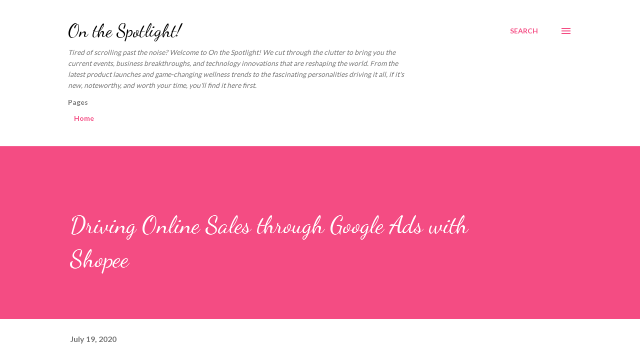

--- FILE ---
content_type: text/html; charset=utf-8
request_url: https://www.google.com/recaptcha/api2/aframe
body_size: 250
content:
<!DOCTYPE HTML><html><head><meta http-equiv="content-type" content="text/html; charset=UTF-8"></head><body><script nonce="Kx997rw7Xckl8EU4t3NblQ">/** Anti-fraud and anti-abuse applications only. See google.com/recaptcha */ try{var clients={'sodar':'https://pagead2.googlesyndication.com/pagead/sodar?'};window.addEventListener("message",function(a){try{if(a.source===window.parent){var b=JSON.parse(a.data);var c=clients[b['id']];if(c){var d=document.createElement('img');d.src=c+b['params']+'&rc='+(localStorage.getItem("rc::a")?sessionStorage.getItem("rc::b"):"");window.document.body.appendChild(d);sessionStorage.setItem("rc::e",parseInt(sessionStorage.getItem("rc::e")||0)+1);localStorage.setItem("rc::h",'1769906174231');}}}catch(b){}});window.parent.postMessage("_grecaptcha_ready", "*");}catch(b){}</script></body></html>